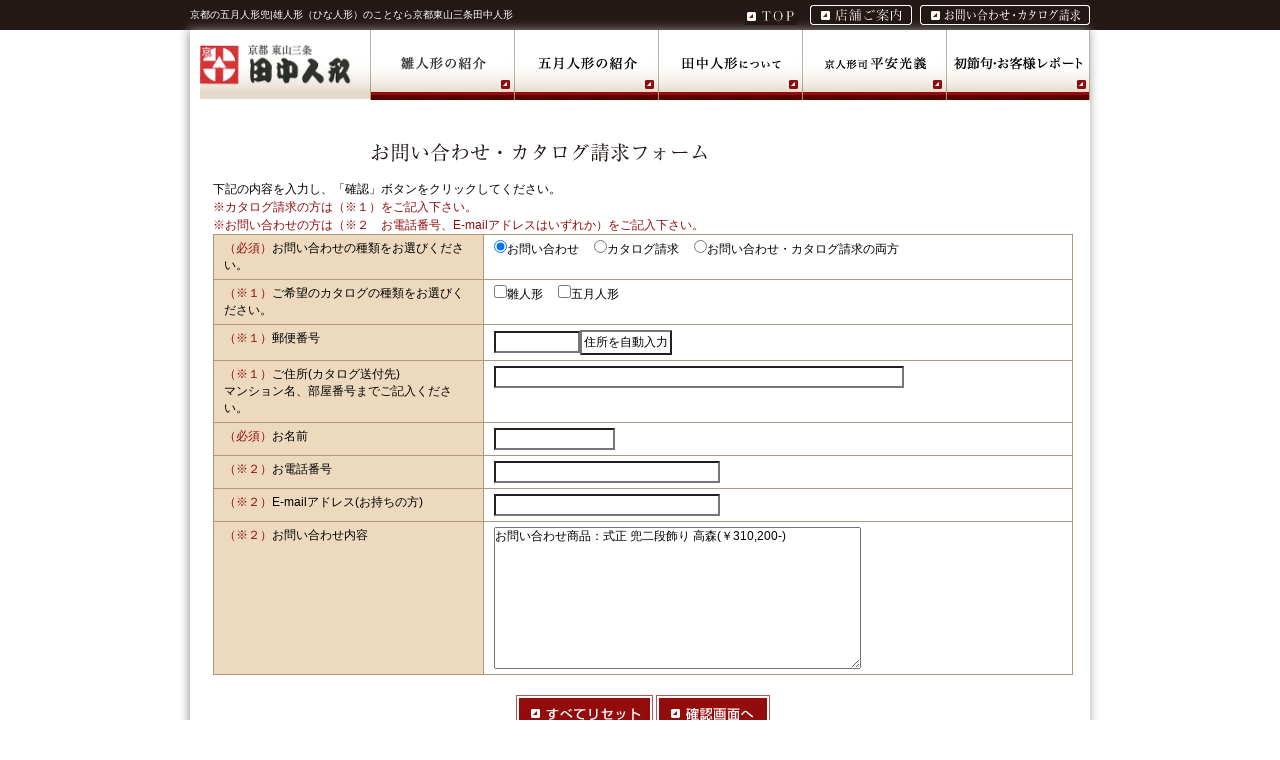

--- FILE ---
content_type: text/html; charset=Shift_JIS
request_url: http://tanaka-ningyo.co.jp/catalog.php?mode=tanaka_contact&page=entry&gn=%8E%AE%90%B3+%8A%95%93%F1%92i%8F%FC%82%E8+%8D%82%90X&gp=%81%8F310%2C200-
body_size: 11047
content:
<!-- Global site tag (gtag.js) - Google Analytics -->
<script async src="https://www.googletagmanager.com/gtag/js?id=UA-62871571-19"></script>
<script>
  window.dataLayer = window.dataLayer || [];
  function gtag(){dataLayer.push(arguments);}
  gtag('js', new Date());

  gtag('config', 'UA-62871571-19');
</script>
<!DOCTYPE html PUBLIC "-//W3C//DTD XHTML 1.0 Transitional//EN" "http://www.w3.org/TR/xhtml1/DTD/xhtml1-transitional.dtd">
<html xmlns="http://www.w3.org/1999/xhtml" xml:lang="ja" lang="ja" dir="ltr">

<head>

<script>(function(w,d,s,l,i){w[l]=w[l]||[];w[l].push({'gtm.start':
new Date().getTime(),event:'gtm.js'});var f=d.getElementsByTagName(s)[0],
j=d.createElement(s),dl=l!='dataLayer'?'&l='+l:'';j.async=true;j.src=
'https://www.googletagmanager.com/gtm.js?id='+i+dl;f.parentNode.insertBefore(j,f);
})(window,document,'script','dataLayer','GTM-WFT5N42');</script>

<meta http-equiv="Content-Type" content="text/html; charset=Shift_JIS" />
<meta http-equiv="content-script-type" content="text/javascript" />
<meta http-equiv="content-style-type" content="text/css" />
<meta name="description" content="雛人形・五月人形のカタログをお送りします。詳しくはお客様窓口までお問い合わせください。" />
<meta name="keywords" content="雛人形,五月人形,人形カタログ,人形パンフレット,お客様窓口,フリーダイヤル" />


<title>お問い合わせ・カタログ請求｜京都の五月人形・兜/雛人形（ひな人形）のことなら、東山三条田中人形</title>

<link href='./_css/bootstrap.min.css' rel='stylesheet' type='text/css' media='tv,screen,print' charset='UTF-8' />
<link href=" ./_css/default.css" rel="stylesheet" type="text/css" media="tv,screen,print" charset="UTF-8" />
<link href="./_css/common.css" rel="stylesheet" type="text/css" media="tv,screen,print" charset="UTF-8" />
<link href="./_css/private.css" rel="stylesheet" type="text/css" media="tv,screen,print" charset="UTF-8" />
<link href="./_css/form.css" rel="stylesheet" type="text/css" media="tv,screen,print" charset="UTF-8" />
<link rel="icon" href="./_img/favicon.ico">
<script type='text/javascript' src='./_js/jquery.3.4.1.min.js' charset='UTF-8'></script>
<script type='text/javascript' src='./_js/bootstrap.min.js' charset='UTF-8'></script>
<script type="text/javascript" src="./_js/prototype.js"></script>
<script type="text/javascript" src="./_js/ajaxzip2.js" charset="UTF-8"></script>
<script>AjaxZip2.JSONDATA = './_js/data';</script>
</head>
<body id="top">

<noscript><iframe src="https://www.googletagmanager.com/ns.html?id=GTM-WFT5N42"
height="0" width="0" style="display:none;visibility:hidden"></iframe></noscript>

<div id="header">
    <div id='header2'>
        <p>京都の五月人形兜|雄人形（ひな人形）のことなら京都東山三条田中人形</p>
        <div id='header3'>
          <a href='index.html?select=1'><img class="img-fluid btn-tp" src='_img/header_01_off.gif' alt='TOP' width='52' height='18' /></a>
          <a href='about/shop.html' class='mL10'><img class="img-fluid btn-tp-1" src='_img/header_02_off.gif' alt='店舗ご案内' width='102' height='20' /></a>
          <a href='catalog.php?mode=tanaka_contact&page=entry' class='mL5'><img class="img-fluid btn-tp-2" src='_img/header_03_off.gif' alt='お問い合わせ・カタログ請求' width='170' height='20' /></a>
          
        </div>
        
        <br class='clear' />
      </div>
	
</div>






<div id="menu">
	<div id="menu2">    
    	<h1><a href='index.html?select=1'
            ><img
            class="img-fluid logo"
            src='_img/header_04.gif'
              alt='京都 東山三条 田中人形'
              width='180px'
            /></a></h1
          >
          <ul class="main-nav" id="gnav" 
          ><li class="menu-link">
            <a href='../hinaningyo/index.html'><img class="img-fluid link-item" src='../_img/header_12_off.gif'alt='雛人形の紹介' width='100%'/></a>
           <img class="img-fluid small-back" src="../_img/menu-small/spmenu_back.jpg" alt="menu-small">
           <a class="link-item3" href='../hinaningyo/index.html'>
            <img class="img-fluid " src="../_img/menu-small/spmenu_01.jpg" alt="">
          </a>
         
            </li
          ><li class="menu-link"> 
            <a href='../gogatsuningyo/index.html'><img class="img-fluid link-item" src='../_img/header_13_off.gif'alt='五月人形の紹介'width='100%'/></a>
            <img class="img-fluid small-back" src="../_img/menu-small/spmenu_back.jpg" alt="menu-small">
           <a class="link-item3" href='../gogatsuningyo/index.html'>
            <img class="img-fluid " src="../_img/menu-small/spmenu_02.jpg" alt="">
          </a>
            </li
          ><li class="menu-link">
            <a href='../about/index.html'><img class="img-fluid link-item" src='../_img/header_14_off.gif'alt='田中人形について'width='100%'/></a>
            <img class="img-fluid small-back" src="../_img/menu-small/spmenu_back.jpg" alt="menu-small">
           <a class="link-item3" href='../about/index.html'>
            <img class="img-fluid " src="../_img/menu-small/spmenu_03.jpg" alt="">
          </a>
            </li
          ><li class="menu-link"
            >
            <a href='../heianmitsuyoshi/index.html'><img class="img-fluid link-item" src='../_img/header_15_off.gif'alt='京人形司 平安光義'width='100%'/></a>
            <img class="img-fluid small-back" src="../_img/menu-small/spmenu_back.jpg" alt="menu-small">
           <a class="link-item3" href='../heianmitsuyoshi/index.html'>
            <img class="img-fluid " src="../_img/menu-small/spmenu_05.jpg" alt="">
          </a>
            </li
          >
          <li class="menu-link"
            >
            <a href='../report/index.html'><img class="img-fluid link-item" src='../_img/header_16_off.gif'alt='初節句・お客様レポート'width='100%'/></a>
            <img class="img-fluid small-back" src="../_img/menu-small/spmenu_back.jpg" alt="menu-small">
           <a class="link-item3" href='../report/index.html'>
            <img class="img-fluid " src="../_img/menu-small/spmenu_08.jpg" alt="">
          </a>
            </li
          >
          <li class="menu-link"
          >
           <img class="img-fluid small-back" src="../_img/menu-small/spmenu_back.jpg" alt="menu-small">
         <a class="link-item3" href='../about/shop.html'>
          <img class="img-fluid " src="../_img/menu-small/spmenu_06.jpg" alt="">
        </a>
      </li>
      <li class="menu-link"
          >
           <img class="img-fluid small-back" src="../_img/menu-small/spmenu_back.jpg" alt="menu-small">
         <a class="link-item3" href='../catalog.php?mode=tanaka_contact&amp;page=entry&amp;gn=有職雛 親王平台飾り 光仁&amp;gp=￥147,600-'>
          <img class="img-fluid " src="../_img/menu-small/spmenu_07.jpg" alt="">
        </a>
      </li>
        </ul>
           <div class="bergernav">
             <div class="line1"></div>
             <div class="line2"></div>
             <div class="line3"></div>
           </div>
          
               
    </div>
	
</div>





<div id="wrapper">
	<div id="wrapper2">
    
		<div align="center" style="width:860px;"> 

<div class="pT40 left"><img src="_img/form_title.gif" alt="お問い合わせ・カタログ請求フォーム" width="337" height="24" class="mT40" /></div>
<p class="mT15 left">下記の内容を入力し、「確認」ボタンをクリックしてください。<br />
<span class="fRed">※カタログ請求の方は（※１）をご記入下さい。<br />※お問い合わせの方は（※２　お電話番号、E-mailアドレスはいずれか）をご記入下さい。</span></p>

<form method="POST" action="catalog.php" name="form1">
<input type="hidden" name="mode" value="tanaka_contact">
<input type="hidden" name="page" value="confirmation">
<input type="hidden" name="mojiencode" value="きょうとひがしやまさんじょうたなかにんぎょう">
<table width="860" border="0" cellspacing="0" cellpadding="0" class="formTable mL20 mT5 table_td_left">
<tr>
<td class="bgGray"><span class="fRed">（必須）</span>お問い合わせの種類をお選びください。</td>
<td>
<input type="radio" name="app_kind" value="お問い合わせ" checked="checked"/>お問い合わせ　
<input type="radio" name="app_kind" value="カタログ請求" />カタログ請求　
<input type="radio" name="app_kind" value="お問い合わせ・カタログ請求の両方" />お問い合わせ・カタログ請求の両方
</td>
</tr>
<tr>
<td  class="bgGray" ><span class="fRed">（※１）</span>ご希望のカタログの種類をお選びください。</td>
<td>
<input type="checkbox" name="app_item[0]" value="t"/>雛人形　
<input type="checkbox" name="app_item[1]" value="t" />五月人形　
</td>
</tr>
<tr>
<td class="bgGray"><span class="fRed">（※１）</span>郵便番号</td>
<td>
<input type="text" name="app_zip" size="10" maxlength="9" judge="1byte:englishnumber:name=郵便番号" /><input type="button" value="住所を自動入力" onClick="AjaxZip2.zip2addr(document.form1.app_zip,'app_address','app_address');">
<!input type="text" name="app_zip" maxlength="9" judge="need:1byte:englishnumber:name=郵便番号" />
</td>
</tr>
<tr>
<td class="bgGray"><span class="fRed">（※１）</span>ご住所(カタログ送付先)<br />
マンション名、部屋番号までご記入ください。</td>
<td><input type="text" name="app_address" style="width:410px;" judge="name=ご住所"/>
</td>
</tr>
<tr>
<td class="bgGray"><span class="fRed">（必須）</span>お名前</td>
<td><input type="text" name="app_name" size="15" judge="need:name=お名前"/>
</td>
</tr>
<tr>
<td class="bgGray"><span class="fRed">（※２）</span>お電話番号</td>
<td><input type="text" name="app_tel" maxlength="15" size="30" judge="1byte:englishnumber:name=お電話番号"/>
</td>
</tr>
<tr>
<td class="bgGray"><span class="fRed">（※２）</span>E-mailアドレス(お持ちの方)</td>
<td><input type="text" name="app_mail" size="30" judge="1byte:mail:name=E-mailアドレス" />
</td>
</tr>

<tr>
<td class="bgGray"><span class="fRed">（※２）</span>お問い合わせ内容</td>
<td><textarea name="app_impressions" cols="50" rows="10" >お問い合わせ商品：式正 兜二段飾り 高森(￥310,200-)</textarea>
</td>
</tr>
</table>

<div class="mT20 center">
<a href="javascript:void(0);" onClick="location.href='./catalog.php?mode=tanaka_contact&page=entry';return false;"><img style="vertical-align:top;" src="_img/form_bt02_off.gif" /></a>
<input type="image" src="_img/form_bt01_off.gif"/>
</div>

</form>


		</div>
        

 
        
        <div align="center" class="mT40">
        <img src="_img/contact05.gif" alt="お客様窓口（通話料無料）0120-17-5-182 ［田中人形株式会社］〒606-8345 京都市左京区東大路通仁王門下ル 東門前町528 代表電話番号(075)761-4151" width="860" height="92" />
        </div>

    <div align="right" class="mT60"><a href="#top"><img src="_img/pagetop_off.gif" alt="page top" width="60" height="25" /></a></div>
  </div>
  
</div>







<div class="container-fluid p-0">
    
    <div class="main-footer">
      <p>Copyright &copy; 2009 Kyoto higashiyama sanjyo Tanaka-ningyou Co., Ltd. All Rights Reserved.</p>
    </div>
  </div>
      
    



<script type="text/javascript" src="_js/outsidelog.google-analytics.com.js"></script>
<script type="text/javascript" src="./_js/default.js" charset="UTF-8"></script>
</body>
</html>

--- FILE ---
content_type: text/css
request_url: http://tanaka-ningyo.co.jp/_css/default.css
body_size: 2368
content:
@charset "utf-8";


/* ==========================================================================================================

	 1. Universal Selector + body
 
============================================================================================================*/


* {
	/*background-color	: transparent;*/
	margin				: 0;
	padding				: 0;
	font-size			: 100%;
	font-style			: normal;
}


html{/*overflow-y: scroll;*/}


body {
	font-size		: 12px;
	color			: #000000;
	background		: #ffffff;
	/*letter-spacing	: 0.1em;*/
	line-height		: 1.5;
}



hr {
	height	: 1px;
	border-width: 1px 0px 0px 0px;
	border-style: solid;
	border-color:#999999;
}


h1, h2, h3, h4, h5, h6{
font-size:100%;
font-weight:normal;
}


p, ul, dl{
margin: 0;
padding: 0;

}

/* ==========================================================================================================

	  2. List Module

============================================================================================================*/

ul {
	list-style	: none;
}

dt {
	display	: block;
	width	: auto;
}

ol {
	list-style-type: decimal;
}

/* ==========================================================================================================

	  3. Tables Module

============================================================================================================*/

table {
	border			: none;
	border-collapse	: collapse;

}

td, th { 
	vertical-align	: top;
}


caption {
	text-align		: left;
}




/* ==========================================================================================================

	  4. Image Module

============================================================================================================*/

img { 
	vertical-align	: bottom;
	border-width:0px;
}

a img {
	border	: none;
}



/* ==========================================================================================================

	  5. Text Module

============================================================================================================*/
br {
	letter-spacing: normal;
}


/*  link
-----------------------------------*/

a {color: #930c0c;}
a:link {color: #930c0c;}
a:visited {color: #930c0c;}
a:hover {color: #585858;}





--- FILE ---
content_type: text/css
request_url: http://tanaka-ningyo.co.jp/_css/common.css
body_size: 15713
content:
@charset "utf-8";



/* ==========================================================================================================

	  レイアウト構成 / 共通スタイル

==============================url(../_img/bk_top02.gif)==============================================================================*/


/*  ヘッダー
---------------------------------------------------------------------------------------------------------*/
div#header{width:100%;background-color:#231816; padding:5px 0;display: flex;}
div#header2{width: 900px; margin:0 auto; color:#FFFFFF; font-size:10px;}
div#header2 p{ float:left; margin-top:2px;}
div#header3{width:auto; float:right;}
div#menu{
/* background:url(../_img/bk_top01.gif) top repeat-x; */
background-color:#ffffff;}
div#menu2{max-width: 900px; background:none; margin:0 auto;}
div#menu2 h1{width:180px; padding-left:10px; float:left;}
ul#gnav{width:900px; margin:0 auto; /*display:inline;*/}
ul#gnav li{float:left;}

/*  メイン
---------------------------------------------------------------------------------------------------------*/
div#wrapper{width: 900px; box-shadow: -1px 0px 10px rgb(150, 149, 149); center repeat-y; margin:0 auto;}
div#wrapper2{width:95%; margin:0 auto;}
div#wrapper3{padding-top:55px;}
div#wrapperContents{width:100%;max-width: 900px; background:url(../_img/bk_tp04.jpg) center repeat-y; margin:0 auto;display: flex; flex-direction: row;}


/*  フッター
---------------------------------------------------------------------------------------------------------*/
div#footer{background-color:#231816;}
div#footer2{width:900px; margin:0 auto;}




/*  共通　margin
------------------------------------------------------------------------*/

.mB5{margin-bottom:5px;}
.mB10{margin-bottom:10px;}
.mB15{margin-bottom:15px;}
.mB20{margin-bottom:20px;}
.mB25{margin-bottom:25px;}
.mB30{margin-bottom:30px;}
.mB40{margin-bottom:40px;}

.mT3{margin-top:3px;}
.mT5{margin-top:5px;}
.mT10{margin-top:10px;}
.mT15{margin-top:15px;}
.mT18{margin-top:18px;}
.mT20{margin-top:20px;}
.mT25{margin-top:25px;}
.mT30{margin-top:30px;}
.mT38{margin-top:38px;}
.mT40{margin-top:40px;}
.mT50{margin-top:50px;}
.mT55{margin-top:55px;}
.mT60{margin-top:60px;}
.mT80{margin-top:80px;}
.mT100{margin-top:100px;}



.mL5{margin-left:5px;}
.mL10{margin-left:10px;}
.mL15{margin-left:15px;}
.mL20{margin-left:20px;}
.mL23{margin-left:23px;}
.mL30{margin-left:30px;}
.mL40{margin-left:40px;}
.mL50{margin-left:50px;}
.mL55{margin-left:55px;}


.mR5{margin-right:5px;}
.mR10{margin-right:10px;}
.mR15{margin-right:15px;}
.mR20{margin-right:20px;}
.mR30{margin-right:30px;}
.mR40{margin-right:40px;}
.mR50{margin-right:50px;}
.mR190{margin-right:190px;}




.pT2{padding-top:2px;}
.pT5{padding-top:5px;}
.pT7{padding-top:7px;}
.pT10{padding-top:10px;}
.pT15{padding-top:15px;}
.pT20{padding-top:20px;}
.pT30{padding-top:30px;}
.pT40{padding-top:40px;}
.pT50{padding-top:50px;}
.pT55{padding-top:55px;}
.pT60{padding-top:60px;}
.pT70{padding-top:70px;}


.pB2{padding-bottom:2px;}
.pB5{padding-bottom:5px;}
.pB15{padding-bottom:15px;}
.pB10{padding-bottom:10px;}
.pB20{padding-bottom:20px;}
.pB30{padding-bottom:30px;}
.pB40{padding-bottom:40px;}


.pL5{padding-left:5px;}
.pL10{padding-left:10px;}
.pL15{padding-left:15px;}
.pL20{padding-left:20px;}
.pL25{padding-left:25px;}
.pL30{padding-left:30px;}
.pL40{padding-left:40px;}
.pL47{padding-left:47px;}
.pL48{padding-left:48px;}
.pL50{padding-left:50px;}


.pR5{padding-right:5px;}
.pR10{padding-right:10px;}
.pR15{padding-right:15px;}
.pR20{padding-right:20px;}
.pR25{padding-right:25px;}
.pR30{padding-right:30px;}
.pR40{padding-right:40px;}
.pR60{padding-right:60px;}






/*  共通　font
------------------------------------------------------------------------*/

.f10{font-size:10px;}
.f12{font-size:12px;}
.f14{font-size:/*14px*/1.1em;}
.f16{font-size:/*16px*/1.2em;}
.f18{font-size:/*18px*/1.5em;line-height:120%;}
.f20{font-size:20px;}
.f22{font-size:22px;}
.f24{font-size:/*24px;*/1.9em}


.fBold{font-weight:bold;}
.fNormal{font-weight:normal;}
.fBlue{color:#2f92a8;}
.fBlue2{color:#00FFFF;}
.fBlue3{color:#0000FF;}
.fBlue4{color:#3657c2;}
.fGreen{color:#7ba219;}
.fGreen2{color:#00CC99;}
.fGreen3{color:#009900;}
.fOrange{color:#e48038;}
.fRed{color:#db0914;}
.fRed2{color:#ff0000;}
.fRed3{color:#FF6666;}
.fRed4{color:#FF3333;}
.fRed5{color:#FF3366;}
.fRed6{color:#FF3300;}
.fRed7{color:#930c0c;}
.fBrown{color:#a67c52;}
.fPink{color:#c7357f;}
.fWhite{color:#ffffff;}
.error{color:#ff0000;}


/*  共通　背景
------------------------------------------------------------------------*/
.bkWhite{background-color:#FFFFFF;}
.bkWhite2{background-color:#917785;}

/*  共通　線
------------------------------------------------------------------------*/
.lineWhite{border-color:#FFFFFF;}


/*  共通　link
------------------------------------------------------------------------*/
/*
.linkBlue a {color: #2f92a8;}
.linkBlue a:link {color: #2f92a8;}
.linkBlue a:visited {color: #2f92a8;}
.linkBlue a:hover {color: #585858}


.linkGreen a {color: #7ba319;}
.linkGreen a:link {color: #7ba319;}
.linkGreen a:visited {color: #7ba319;}
.linkGreen a:hover {color: #585858;}


.linkOrange a {color: #e58138;}
.linkOrange a:link {color: #e58138;}
.linkOrange a:visited {color: #e58138;}
.linkOrange a:hover {color: #585858;}



.linkGray a {color: #585858;}
.linkGray a:link {color: #585858;}
.linkGray a:visited {color: #585858;}
.linkGray a:hover {color: #a67c52;}
*/

/*  フロート・クリア・調整
------------------------------------------------------------------------*/

.fL{float:left;}
.clear{clear:both;}
.center{text-align:center;}
.center_m{margin-left:auto; margin-right:auto;}
.left{text-align:left;}
.right{text-align:right;}
.middle{vertical-align:middle;}
.bottom{vertical-align:bottom;}
.z100{z-index:100;}
.w702{width:702px;}
.w480{width:480px;}

/* new clearfix */
.clearfix:after {
	visibility: hidden;
	display: block;
	font-size: 0;
	content: " ";
	clear: both;
	height: 0;
	}
* html .clearfix             { zoom: 1; } /* IE6 */
*:first-child+html .clearfix { zoom: 1; } /* IE7 */

.zoom{
	font-weight: lighter;
	margin-bottom: 5px;
	font-size: 10px !important;
}
.productList h5{
	font-weight: bold;
	padding: 15px 0 10px 0;
	font-size: normal;
}
.productList span{
	font-weight: bold;
	/*padding: 10px 0 10px 10px;*/
	font-size: medium;
}
.content-1{
	display: block;
}
.content-2{
	display: none;
}
.bergernav div{
	width: 25px;
	height: 3px;
	background-color: black;
	margin: 5px;
	
}
.bergernav{
	float: right;
	margin-right: 5%;
	margin-top: 20px;
	
	display: none;
	
}
.top-text{
	display: none;
}
.up-text{
	display: block;
}
.logo{
	width: 180px;
	height: 70px;
}
.topic-img{
	width: 100%;
	max-width: 250px;
	height: auto;
}

.banner-box{
	width: 100%;
	margin: 0 auto;
}
.banner-box img{
	width: 100%;
}

.black-box{
	width: 100%;
	height: 20px;
	/*background-color:#231816;*/
	margin: 0;
	margin-top: -40px;
	padding: 0;
}

.info-box{
	border: 1px solid black;
	padding: 0px;
	margin:  0px 0px 10px 0px;
	width: 100%;
	height: auto;
}
.tb-img{
	width: 100%;
	height: 100%;
	max-height: auto;
}
.tb-img-2{
	width:100%; height:100%;
	
	max-height: auto;
}
.tb-thumb{
	max-width: 90px;
	max-height: 90px;
margin-bottom: 5px;
}
.index_menu{
	height: 500px;
	margin-bottom: -125px;
}
.index_menu3{
width: 100%;
}
.index_menu4{
	width: 100%;
}
.index_menu4 td{
	padding: 5px 5px;
	font-size: 10px;
}
.top-text{
	margin: 10px 0px 20px 0px;
	text-align: center;
	font-size: 12px;
}
.main-footer{
	background-color: #000000;
	color: #ffffff;
	border: none;
	width: 100%;
	font-size: small;
	text-align: center;
}
#animation_container{
	width: 100%;
}
#canvas{
	width: 100%;
    height: 304px;
    object-fit: contain;
}
#dom_overlay_container{
	width: 100%;
}
.top-banner-box{
	max-height: 300px;
	max-width: 900px;
	object-fit: cover;
	margin: 0 auto;
}
.top-res-banner{
	max-height: 300px;
	width: 900px;
	object-fit: cover;
	/* margin: 20px auto; */
}
.link-item2{
	display: none;
}

.name2{
	display: none;
}
.img-up{
	transform: translateY(-4rem);
}
.steps{
	display: flex;
	flex-direction: column;
	width: 100%;
}

.top-qr-link {
    text-align: center;
}
.top-qr-link a {
	font-size: 14px;
    display: flex;
    flex-direction: column;
    align-items: center;
}
.top-qr-link img {
    max-width: 110px;
    margin-bottom: 10px;
}

.my-row{
	display: flex;
	flex-direction: column;
	margin: 0;
	padding: 0;
}

.pageTp{
	display: none;
}

.inner-link{
	font-size: 17px !important;
}

.sp_only {
	display: none;
}
/*==========About page================*/
.img-box{
	display: flex;
	justify-content: center;
	align-items: center;
	width: 100%;
	margin: 1rem 0px;
}
.img-box2{
	display: flex;
	justify-content: center;
	align-items: center;
	width: 100%;
	margin: 0px 0px 1rem 0px;
}
.about-box{
	margin: 20px 0px;
}
.only-small{
	display: none;
}
.small-back{
	display: none;
}
.link-item3{
	display: none;
}
.arrow{
	display: none;
}
@media screen and (max-width:900px){
	/*.link-item{
		width:80px ;
	}
	div#menu2 h1{
		width: 110px;
		padding-left: 5px;
		float: left;
	}
	.logo{
		width: 110px;
	}
	div.index_menu{
		height: 300px;
		margin-bottom: 0px;
	}*/
	/*div#header2 p {
		font-size: 8px;
	}*/
	body,html{
		width: 900px;
	}
}
@media screen and (max-width:880px){
	/*div.index_menu{
		height: 270px;
		margin-bottom: 0px;
	}*/
	/*.btn-tp{
		width: 30px;
	}
	.btn-tp-1{
		width: 40px;
	}
	.btn-tp-2{
		width: 100px;
	}*/
}
/*@media screen and (max-width:850px){
	.link-item{
		width:75px ;
	}
	div#menu2 h1{
		width: 100px;
		padding-left: 0px;
		float: left;
	}
	.logo{
		width: 100px;
	}
}*/
@media screen and (max-width:800px){
	
	/*div#menu2{
		width: 100%;
	}*/
	/*div#wrapper {
		width: 100%;
		margin-top: 100px;
	}*/
	/*div#header2{
		width: 80%;
	}*/
	
	
	/*.link-item{
		width:120px ;
	}
	div#menu2 h1{
		width: 150px;
		padding-left: 2px;
		float: left;
	}
	.logo{
		width: 150px;
	}*/
}


/*@media screen and (max-width:750px){
	div.index_menu{
		height: 245px;
		margin-bottom: 0px;
	}
	.link-item{
		width:100px ;
	}
	div#menu2 h1{
		width: 140px;
		padding-left: 5px;
		float: left;
	}
	.logo{
		width: 140px;
	}
}*/
/*=========Maximum 576 px ===========*/
@media screen and (max-width:576px){
	body,html{
		width: 100%;
		overflow-x: hidden;
	}
	div#menu2{width:100%; background:none; margin:0 auto;}
	div#wrapper{width:100%; margin:0;box-shadow: none;}
	div#wrapper2{width:100%; margin:0;padding:0 10px;}
	
	div#wrapperContents{width:100%;display: flex;flex-direction:column;}
	.about-box{
		flex-direction: column;
	}
	.fR{
		float: none;
	}
	#sNav{
		float: none;
		order: 2;
	}
	#pNav{
		float: none;
	}
	div#header{display: none;pointer-events: none;}
	.top-text{
		display: block;
	}
	
	/*.link-item2:hover,
	.link-item2:focus{
		opacity: 2;
	}*/
	/*div.index_menu{
		height: 280px;
		margin-bottom: -125px;
	}*/
	.inner-link{
		font-size: 12px !important;
	}
	ul#gnav{
		position: absolute;
		display: flex;
		flex-direction: column;
		width: 100%;
		max-width: 480px;
		height: auto;
		top: 70px;
		z-index: 10;
	}
	.main-nav{
		transform: translateX(-300%);
		transition: transform 0.5s ease;
	}
	div#menu2 h1{
		width: 180px;
		padding-left: 10px;
		float: left;
	}
	.logo{
		width: 180px;
		height:70px;
	}
	.link-item{
		display: none;
	}
	.menu-link{
		
		background-color: #8F0C0C;
		/*border-bottom: 5px solid #5e0808 ;*/
		width:100%;
		line-height: 60px;
		display: flex;
		justify-content: center;
		align-items: center;
	}
	.link-item2{
		display: block;
		color: white;
		width:100%;
		/*line-height: 60px;*/
		font-size: medium;
	}
	.link-item3{
		display: block;
		position: absolute;
		width: 80%;
		margin: 0 auto;
		display: flex;
		align-items: center;
		justify-content: center;
	}
	.link-item3 img{
		max-width: 70%;
		max-height: 25px;
	}
	.arrow{
		display: block;
		
		right: 0;
		
	}
	
	.bergernav{
		display: block;
		margin-right: 20px;
		margin-top: 15px;
		cursor: pointer;
	}
	.top-banner-box{
		width: 100%;
	}
.top-res-banner{
	width: 100%;
}

.content-1{
	display: none;
}
.content-2{
	display: block;
}
.black-box{
	width: 100%;
	height: 20px;
	background-color: #231816;
	margin-top: -25px;
	padding: 0;
	display: none;
}
.banner-link{
	margin-top: 5px;
}	
#contents{
	order: 1;
	width: 100%;
}

.tb-img{
	width: 100%;
	height: auto;
	object-fit: cover;
}
.tb-img-2{
	width:100%; height:auto;
	object-fit: cover;
}
div.index_menu{
	height: 280px;
	margin-bottom: 20px;
}
.index_menu3{
width: 100%;
}
.index_menu4{
	width: 100%;
	}
	.index_menu4 p{
		font-size: 14px;
		padding-left: 10px;
	}
.info-box{
	margin: 10px 0px;;
}
.top-text{
	margin: 10px 0px 20px 0px;
	text-align: center;
	font-size: 10px;
}
ul#gnav{
	width: 100%;
	max-width: 650px;
}
.main-footer{
	font-size: 10px;
}
#canvas{
	display: none;
}
#animation_container, #dom_overlay_container{
	display: none;
}
.top-res-banner{
	display: block;
}
/*----------------HEIANMITSUYOSHI/INDEX.HTML RESPONSIVE--------------------*/
.name{
	display: none;
}
object{
	width: 70%;
	height: 280px;
}
.img-up{
	transform: translateY(0);
}
.my-row{
	display: flex;
	flex-direction: row;
	margin: 0;
	padding: 0;
	justify-content: space-evenly;
}
.under{
	display: flex;
	flex-direction: column;
	padding: 5px;
}
.under-2{
	padding: 5px;
}
.kihon-img{
	max-width: 100%;
	height: auto;
	object-fit: cover;
}
.steps{
	display: flex;
	flex-direction: row;
}
.hina-stage{
	width: 200px;
}
.pageTp{
	display: block;
	text-align: right;
	margin-right: 10px;
}
.pageTopFooter{
	display: none;
}
.pageLink{
	display:none;
}
.only-small{
	display: block;
	width: 100%;
	height: auto;
	
}
.only-small .row{
	margin-top: 15px;
}
.small-back{
	display: block;
	height: 70px;
}

.pc_only {
	display: none;
}
.sp_only {
	display: block;
}

} 

/*=========Maximum 480 px ===========*/
@media screen and (max-width:480px){
	div.index_menu{
		height: 250px;
		margin-bottom: 5%;
	}
	
}

/*=========Maximum 450 px ===========*/
@media screen and (max-width:450px){
	div.index_menu{
		height: 220px;
		margin-bottom: 5%;
	}
	
}
/*=========Maximum 380 px ===========*/
@media screen and (max-width:380px){
	div.index_menu{
		height: 210px;
		margin-bottom: 0%;
		padding: 15px 0;
	}
}
.nav-active{
	transform: translateX(0%);
	transition: transform 0.5s ease;
}
/*=========Maximum 235 px ===========*/
@media screen and (max-width:235px){
	.logo{
		width: 150px;
		
	}
	div.index_menu{
		height: 150px;
		margin-bottom: 0%;
	}
	div#menu2 h1 {
		width: 150px;
		padding-left: 5px;
		float: left;
		
	}
	.bergernav {
		display: block;
		margin-right: 10px;
		margin-top: 15px;
		cursor: pointer;
	}
	.bergernav div {
		width: 15px;
		height: 2px;
		background-color: black;
		margin: 2px;
	}
	.link-item2{
		display: block;
		color: white;
		width:100%;
		line-height: 80px;
		font-size: small;
	}
}

--- FILE ---
content_type: text/css
request_url: http://tanaka-ningyo.co.jp/_css/private.css
body_size: 14257
content:
@charset "utf-8";



/*  トップページ
------------------------------------------------------------------------*/
div.index_menu{/*height:393px;*/}
div#flash{width:900px; height:304px; margin:0 auto; padding-bottom:18px; clear:both;}
div.index_banner{ padding: 0 0 30px;}
p.bannerArea{ margin: 0 0 30px;}
.index_menu2{border-right:1px solid #600212; border-bottom:1px solid #600212; border-left:1px solid #600212;}
.index_menu3 div{width:137px;}
.index_menu3 div{width:71px;}
.index_menu4{width:100%; margin:10px 0 0 8px; display: flex; flex-direction: row;}
/*.index_menu4 div{ padding-right:5px; padding-bottom:10px;}*/
.index_menu4 p{ padding:0px 10px 10px 10px ; font-size:10px; letter-spacing:0;}

.video-box{
	background-color: #231816;
	max-height: 300px;
}


/*  中ページ共通
------------------------------------------------------------------------*/
div.contents_menu{
/*height:221px;*/
}

h2#flash{
width:900px;
height:150px;
margin:0 auto;
clear:both;
/*padding-bottom:18px;*/
}

div#sNav{
width:195px;
background-image: url('../_img/bk_top04-red1.jpg');
background-repeat: repeat;
box-shadow: -3px 0px 5px rgb(165, 165, 165);

}

div#contents{
width:100%;
background-image: url('../_img/bk_top04-white1.jpg');
background-repeat: repeat;
padding:0 10px;
box-shadow: 0px 3px 10px rgb(165, 165, 165);
}

div#contents h3{
padding:10px 0 20px 0;
}

div#contents h4{
padding:0 0 20px 0;
}

div#contents h5{
padding:0 0 10px 0;/*top0でお願い*/
}

h6{
margin:0 0 0 10px;
}

.txtBox{
padding:0 0 20px 10px;
}

ul.txtBox li{
padding:0 0 0 14px;
background:url(../_img/list_marker.gif) no-repeat left 5px;
}

p.pageTop{
padding:0 0 30px 0;
clear:both;
text-align:right;
}

p.catarogBanner{
}

p.pageTopFooter{
margin-top:30px;
text-align:right;
}




/*  パンくず
------------------------------------------------------------------------*/
p#pNav{
margin:30px 0 0 0;
font-size:10px;
}

/*  飾り方バナー
------------------------------------------------------------------------*/
p#manual{
margin:10px 0 0 0;
}


/*  サイドナビゲーション
------------------------------------------------------------------------*/
div#sNav{
}

div#sNav dl{
}

div#sNav dl dt{
}

div#sNav dl dt a{
display:block;
padding:12px 10px 12px 25px;
color:#ffffff;
border-bottom:1px solid #954544;
background:url(../_img/icon_snav.gif) no-repeat 10px center;
text-decoration:none;
}

div#sNav dl dt a.on,
div#sNav dl dt a:hover{
background:url(../_img/icon_snav.gif) #6d3a59 no-repeat 10px center;
text-decoration:underline;
}

div#sNav dl dt.lastLine a{
border-top:1px solid #954544;
}

div#sNav dl dd a{
display:block;
margin:0 0 0 20px;
padding:5px 0 5px 5px;
color:#ffffff;
border-bottom:1px solid #954544;
text-decoration:none;
}

div#sNav dl dd a.on,
div#sNav dl dd a:hover{
background:#6d3a59;
text-decoration:underline;
}

div#sNav dl dd.lastLine a{
border:none;
}

div#sNav ul{
margin:10px 0 0 10px;
}
div#sNav ul li{
margin:5px 0 0 0;
}




/*  雛人形の紹介 トップ hinaningyo/index.html
------------------------------------------------------------------------*/
ul.pageLink{
margin:0 0 0 10px;
}

ul.pageLink li{
width:327px;
float:left;
margin:0 0 10px 0;
}

ul.pageLink li a{
text-decoration:none;
}

ul.pageLink li a:hover {
text-decoration: underline;
}


ul.pageLink li a img{
float: left;
margin: 0 5px 0 0;
border:1px solid #5c0b08;
}

/*ul.pageLink li a:hover{
background:#5c0b08;
}*/

ul.pageLink li span{
padding:0 0 0 10px;
background:url(../_img/icon_pagelink.gif) no-repeat center left;
color:#5c0b08;
font-size:18px;
}





div.productList{
width:100%;
/*float:left;*/
padding:0 0 30px 8px;
}

div.productList a.productImage{
display:block;
position:relative;
width:100%;
max-width: 320px;
padding:2px;
background:#000000;
text-decoration:none;
}

div.productList a.productImage:hover{
background:#5c0b08;
}

div.productList a.productImage span{
position:absolute;
bottom:10px;
right:10px;
width:15px;
height:15px;
}

div.productList h5{
padding:5px 0;
font-weight:bold;
}

div.productList table{
margin:0 0 10px 0;
border-collapse:separate;
border-spacing:2px;
}

div.productList table th{
padding:1px 2px;
background:#c5b2a1;
border-radius:3px;        /* CSS3草案 */  
-webkit-border-radius:3px;    /* Safari,Google Chrome用 */  
-moz-border-radius:3px; 
color:#ffffff;
font-weight:bold;
}

div.productList table td{
padding:1px 2px 1px 4px;
}





/*  飾り方・仕舞い方と各部名称　hinaningyo/kazarikata.html
------------------------------------------------------------------------*/
p.kazarikataImgBox{
height:200px;
margin:0 0 30px 0;
background:url(../_img/_kazarikata/image01.jpg) no-repeat top right;
}





/*  基本的な七段飾り　hinaningyo/kihon7.html
------------------------------------------------------------------------*/
p.kihon7Name{
width:604px;
margin:0 auto;
font-size:10px;
}





/*  QandA　hinaningyo/qa.html
------------------------------------------------------------------------*/
div#contents h4.qaTitle{
width:100%;
height:auto;
padding:10px 0 20px 10px;
background:url(../_img/title_bg.jpg) no-repeat top right;
font-size:14px;
font-weight:bold;
}





/*  田中人形について　about/index.html
------------------------------------------------------------------------*/
table.outLineTable{
width:100%;
border-top:1px solid #dadada;
border-right:1px solid #dadada;
}

table.outLineTable th,table.outLineTable td{
padding:5px;
border-bottom:1px solid #dadada;
border-left:1px solid #dadada;
}

table.outLineTable th{
background:#c5b2a1;
text-align:left;
color:#ffffff;
white-space:nowrap;
}





/*  5月人形の飾り方　gogatsuningyo/kazarikata.html
------------------------------------------------------------------------*/
ul.stepList{
margin:0 0 0 10px;
display: flex;
flex-direction: row;
flex-wrap: wrap;
width: 100%;
}

ul.stepList li{
width:150px;
/*float:left;*/
margin: 0 18px 0 0;
}

/*ul.stepList .stepListLast {
margin: 0;
}*/





/*  東山三条は京の人形處（店舗ご案内）kyoningyodokoro.html
------------------------------------------------------------------------*/
div.dokoroRed{margin-top:2px; text-align:left; background-color:#990033; color:#FFFFFF; font-weight:bold; font-size:1.1em; padding:0px 10px; border: 1px solid #CFCFCF;}
div.dokoroWhite{margin-top:2px; text-align:left; padding:0px 10px; border: 1px solid #CFCFCF;}
div.dokoroBlack{margin-top:2px; text-align:left; background-color:#333333; color:#FFFFFF; padding:0px 10px; border: 1px solid #CFCFCF;}





/*  初節句・お客様レポート
------------------------------------------------------------------------*/
table.report01 td{padding:10px;}





table.table_td_left td{text-align:left;}


.msg01{font-size:10px; text-align:right; padding-bottom:10px;}
.fRimg01{float:right; padding:0 0 10px 20px; font-size:10px; line-height:1.2;}
.fRimg02{float:right; padding:0 0 20px 0; font-size:10px; line-height:1.2;}
.fRimg03{float:right; padding:0 0 10px 20px; font-size:10px; line-height:1.2; position:relative;}
.fRimg01 img{margin-bottom:5px;}
.fRimg03 img.name{
	position: absolute;
	bottom: 20px;
	left: -140px;
}

/*  雛人形の紹介
------------------------------------------------------------------------*/
div.hinaVariation p.text{
padding:0 10px 40px;
}

div.hinaVariation p.text a{
display:block;
width:220px;
margin:15px auto;
color:#333333;
text-decoration:none;
}
div.hinaVariation p.text a:hover{
color:#990000;
}

div.hinaVariation p.text a img{
display:block;
}

div.hinaVariation p.text a span{
background:url(../_img/icon_expand.gif) left center no-repeat;
display:block;
height:20px;
line-height:20px;
font-size:10px;
padding-left:17px;
}

div#hinaVariation01 p.text,
div#hinaVariation02 p.text{
width:375px;
}

div#hinaVariation03 p.text{
width:365px;
}

div#hinaVariation04 p.text,
div#hinaVariation05 p.text,
div#hinaVariation06 p.text,
div#hinaVariation07 p.text{
width:335px;
}

div#hinaVariation01,
div#hinaVariation02,
div#hinaVariation03,
div#hinaVariation04,
div#hinaVariation05,
div#hinaVariation06,
div#hinaVariation07,
div#hinaVariation08,
div#hinaVariation09{
position:relative;
padding-bottom:40px;
}

div#hinaVariation01{height:auto;}
div#hinaVariation02{height:auto;}
div#hinaVariation03{height:auto;}
div#hinaVariation04{height:auto;}
div#hinaVariation05{height:auto;}
div#hinaVariation06{height:auto;}

div#hinaVariation01 img.photo{position:absolute; top:0; right:0;}
div#hinaVariation02 img.photo{position:absolute; top:0; right:-10px;}
div#hinaVariation03 img.photo{position:absolute; top:0; right:0;}
div#hinaVariation04 img.photo{position:absolute; top:0; right:-10px;}
div#hinaVariation05 img.photo{position:absolute; top:0; right:-10px;}
div#hinaVariation06 img.photo{position:absolute; top:0; right:-10px;}
div#hinaVariation07 img.photo{position:absolute; top:100px; right:0;}


/*  五月人形の紹介
------------------------------------------------------------------------*/
div#gogatsuVariation01 p.text,
div#gogatsuVariation04 p.text,
div#gogatsuVariation05 p.text,
div#gogatsuVariation02 p.text,
div#gogatsuVariation03 p.text,
div#gogatsuVariation06 p.text{
width:320px;
overflow: hidden;
}

div#gogatsuVariation01,
div#gogatsuVariation02,
div#gogatsuVariation03,
div#gogatsuVariation04,
div#gogatsuVariation05,
div#gogatsuVariation06{
position: relative;
overflow: hidden;
}

div#gogatsuVariation01,
div#gogatsuVariation02,
div#gogatsuVariation03,
div#gogatsuVariation04,
div#gogatsuVariation05,
div#gogatsuVariation06{
height: 300px;
}

div#gogatsuVariation01 img.photo{position:absolute; top:65px; right:0;}
div#gogatsuVariation02 img.photo{position:absolute; top:65px; right:-10px;}
div#gogatsuVariation03 img.photo{position:absolute; top:45px; right:0;}
div#gogatsuVariation04 img.photo{position:absolute; top:65px; right:10px;}
div#gogatsuVariation05 img.photo{position:absolute; top:65px; right:10px;}
div#gogatsuVariation06 img.photo{position:absolute; top:120px; right:0;}

.rightImg {
position: absolute;
right: 0px;
top: 40px;
}

.rightImg06 {
position: absolute;
right: 0px;
top: 60px;
}

.rightImg span,
.rightImg06 span {
background:url(../_img/icon_expand.gif) left center no-repeat;
display:block;
height:20px;
line-height:20px;
font-size:10px;
padding-left:17px;
}

.rightImg a,
.rightImg06 a {
display:block;
width:220px;
margin:15px auto;
color:#333333;
text-decoration:none;
}

.rightImg a:hover,
.rightImg06 a:hover{
color:#990000;
}

div.expandIcon span{
background:url(../_img/icon_expand.gif) left center no-repeat;
display:block;
height:20px;
line-height:20px;
font-size:10px;
padding-left:17px;
}

div.expandIcon a{
display:block;
width:200px;
color:#333333;
text-decoration:none;
}

div.expandIcon a:hover{
color:#990000;
}








/*  光義工房で製作された人形たち
------------------------------------------------------------------------*/
div#kobo01 p.text,
div#kobo02 p.text,
div#kobo03 p.text{
width:270px;
height:180px;
}

div#kobo01,
div#kobo02,
div#kobo03{
position:relative;
padding-bottom:40px;
}

div#kobo01 img.photo{position:absolute; top:20px; right:0;}
div#kobo02 img.photo{position:absolute; top:10px; right:0;}
div#kobo03 img.photo{position:absolute; top:20px; right:0;}



.waza {
width: 300px;
float: left;
}

.wazaImg {
margin: 0 0 30px 0;
float: right;
}

.heianTopTxt {
padding: 0 0 0 10px;
}



#top .productList h5 span{
	font-size:120%;

}
/*  Responsive
------------------------------------------------------------------------*/
.content-img-box{
	width: 100%;
}
.ningyo{
	margin-bottom: 10px;
	width:100%;
	display:block;
	
}
.ningyo-2{
	margin-bottom: 10px;
	width:100%;
	display:none;
}
#animation_container{
	width: 100%;
}
#canvas{
	width: 100%;
    height: 304px;
    object-fit: contain;
}
#dom_overlay_container{
	width: 100%;
}
p.catarogBanner {
	margin-bottom: 20px;
}
.img-up{
	transform: translateY(-4rem);
}
/*=========Maximum 1350 px ===========*/
/*@media screen and (max-width:1350px){
	.index_menu4{
		flex-direction: column;
	}
	.index_menu4 p{
		width: 100%;
		padding-left: 0px;
	}
	
}*/
/*=========Maximum 990 px ===========*/
/*@media screen and (max-width:990px){
	.index_menu4{
		flex-direction: row;
	}
	.index_menu4 p{
		font-size: 10px;
		padding-left: 10px;
	}
}*/
/*=========Maximum 650 px ===========*/
@media screen and (max-width:650px){
.animation_container{
	width:100%;
	height:304px;
	margin-left: 10px;
}
.menu2{
	width: 100%;
}
}

@media screen and (max-width:576px){
	
	.index_menu4 p{
		font-size: 14px;
		padding-left: 7px;
	}
	.ningyo{
		margin-bottom: 10px;
		width:100%;
		display:none;
	}
	.ningyo-2{
		margin-bottom: 10px;
		width:100%;
		display:block;
	}
	div#contents{
		width:100%;
		margin-top: -20px;
		padding:0 10px;
		}
		.index_menu4 p{
			font-size: 10px;
			padding-left: 10px;
		}
		
		div#sNav{
			width:100%;
			margin-top: 0px;
			background-image: url(../_img/snav-back.jpg)
			
			}
			div#kobo01 p.text, div#kobo02 p.text, div#kobo03 p.text{
				width: 100%;
				height: auto;
			}
			.img-up{
				transform: translateY(0);
			}
			p.kihon7Name {
				width: 100%;
			}
			ul.stepList{
				margin:0 0 0 10px;
				display: flex;
				justify-content: center;
				
				width: 100%;
				}

				ul.stepList li{
					margin-bottom: 20px;
					margin-top: 10px;
				}
				ul.pageLink li span {
					font-size: 12px;
				}	
				ul.pageLink li {
					width: 100%;
				}
				.only-small span {
					padding: 0 0 0 10px;
					background: url(../_img/icon_pagelink.gif) no-repeat center left;
					color: #5c0b08;
					font-size: 10px;
				}
	}
	


--- FILE ---
content_type: text/css
request_url: http://tanaka-ningyo.co.jp/_css/form.css
body_size: 1202
content:
@charset "utf-8";



/* ==========================================================================================================

	  フォーム関連

============================================================================================================*/



table.formTable{
border-top:solid 1px #af977b;
border-right:solid 1px #af977b;
margin:0 auto;}


table.formTable input{
background:#FFFFFF;
padding:2px;}

table.formTable option{
background:#FFFFFF;
padding:2px;}



table.formTable td{
border-bottom:solid 1px #af977b;
border-left:solid 1px #af977b;
padding:5px 10px;
vertical-align:top;}


table.formTable td table {border:none;}
table.formTable td table td{border:none;}


.bgGray{background:#edd9be;
vertical-align:middle;
width:270px;}

.fRed{color:#910b0c;}




/*  フォーム
---------------------------------------------------------------------------------------------------------*/
div.Thanks{
border: solid 1px #540220;
background:#f1ece2;
width:550px;
margin-left:65px;
margin-top:60px;
padding:50px 20px;
}

div.Thanks_txt01{
text-align:center;
margin-bottom:5px;
}





















--- FILE ---
content_type: application/javascript
request_url: http://tanaka-ningyo.co.jp/_js/outsidelog.google-analytics.com.js
body_size: 322
content:
if(document.location.href.indexOf('tanaka-ningyo.co.jp', 0) >= 0)
{
	document.write('<script type="text/javascript">');
	document.write('try{');
	document.write('var pageTracker = _gat._getTracker("UA-3951527-8");');
	document.write('pageTracker._trackPageview();');
	document.write('} catch(err) {}</script>');
}


--- FILE ---
content_type: text/plain
request_url: https://www.google-analytics.com/j/collect?v=1&_v=j102&a=1473236686&t=pageview&_s=1&dl=http%3A%2F%2Ftanaka-ningyo.co.jp%2Fcatalog.php%3Fmode%3Dtanaka_contact%26page%3Dentry%26gn%3D%258E%25AE%2590%25B3%2B%258A%2595%2593%25F1%2592i%258F%25FC%2582%25E8%2B%258D%2582%2590X%26gp%3D%2581%258F310%252C200-&ul=en-us%40posix&dt=%E3%81%8A%E5%95%8F%E3%81%84%E5%90%88%E3%82%8F%E3%81%9B%E3%83%BB%E3%82%AB%E3%82%BF%E3%83%AD%E3%82%B0%E8%AB%8B%E6%B1%82%EF%BD%9C%E4%BA%AC%E9%83%BD%E3%81%AE%E4%BA%94%E6%9C%88%E4%BA%BA%E5%BD%A2%E3%83%BB%E5%85%9C%2F%E9%9B%9B%E4%BA%BA%E5%BD%A2%EF%BC%88%E3%81%B2%E3%81%AA%E4%BA%BA%E5%BD%A2%EF%BC%89%E3%81%AE%E3%81%93%E3%81%A8%E3%81%AA%E3%82%89%E3%80%81%E6%9D%B1%E5%B1%B1%E4%B8%89%E6%9D%A1%E7%94%B0%E4%B8%AD%E4%BA%BA%E5%BD%A2&sr=1280x720&vp=1280x720&_u=aADAAUABAAAAACAAI~&jid=169867401&gjid=955925019&cid=691471039.1766178286&tid=UA-207278708-1&_gid=2097513940.1766178286&_r=1&_slc=1&gtm=45He5ca1n81WFT5N42v851288404za200zd851288404&gcd=13l3l3l3l1l1&dma=0&tag_exp=103116026~103200004~104527906~104528500~104684208~104684211~105391252~115583767~115938465~115938468~116184927~116184929~116251938~116251940~116682875&z=280801439
body_size: -568
content:
2,cG-BY0HW017HP

--- FILE ---
content_type: application/javascript
request_url: http://tanaka-ningyo.co.jp/_js/default.js
body_size: 3595
content:
if(window.addEventListener) {
	window.addEventListener("load", smartRollover, false);
}
else if(window.attachEvent) {
	window.attachEvent("onload", smartRollover);
}



/* smartRollover�i�I���}�E�X��������j
---------------------------------------------------------*/
function smartRollover() {
	if(document.getElementsByTagName) {
		var images = document.getElementsByTagName("img");
		for(var i=0; i < images.length; i++) {
			if(images[i].getAttribute("src")){
				if(images[i].getAttribute("src").match("_off."))
				{
					images[i].onmouseover = function() {
						this.setAttribute("src", this.getAttribute("src").replace("_off.", "_on."));
					}
					images[i].onmouseout = function() {
						this.setAttribute("src", this.getAttribute("src").replace("_on.", "_off."));
					}
				}
			}
		}
		var images = document.getElementsByTagName("input");
		for(var i=0; i < images.length; i++) {
			if(images[i].getAttribute("src") && images[i].getAttribute("src").match("_off.") && images[i].getAttribute("type") == 'image')
			{
				images[i].onmouseover = function() {
					this.setAttribute("src", this.getAttribute("src").replace("_off.", "_on."));
				}
				images[i].onmouseout = function() {
					this.setAttribute("src", this.getAttribute("src").replace("_on.", "_off."));
				}
			}
		}
	}
}



/* MM_swapImgRestore�^MM_findObj�^MM_swapImage�i�摜�̍����ւ��j
---------------------------------------------------------*/
function MM_swapImgRestore() { //v3.0
  var i,x,a=document.MM_sr; for(i=0;a&&i<a.length&&(x=a[i])&&x.oSrc;i++) x.src=x.oSrc;
}

function MM_findObj(n, d) { //v4.01
  var p,i,x;  if(!d) d=document; if((p=n.indexOf("?"))>0&&parent.frames.length) {
    d=parent.frames[n.substring(p+1)].document; n=n.substring(0,p);}
  if(!(x=d[n])&&d.all) x=d.all[n]; for (i=0;!x&&i<d.forms.length;i++) x=d.forms[i][n];
  for(i=0;!x&&d.layers&&i<d.layers.length;i++) x=MM_findObj(n,d.layers[i].document);
  if(!x && d.getElementById) x=d.getElementById(n); return x;
}

function MM_swapImage() { //v3.0
  var i,j=0,x,a=MM_swapImage.arguments; document.MM_sr=new Array; for(i=0;i<(a.length-2);i+=3)
   if ((x=MM_findObj(a[i]))!=null){document.MM_sr[j++]=x; if(!x.oSrc) x.oSrc=x.src; x.src=a[i+2];}
}



/* MM_preloadImages�i�v�����[�h�j
---------------------------------------------------------*/
function MM_preloadImages() { //v3.0
  var d=document; if(d.images){ if(!d.MM_p) d.MM_p=new Array();
    var i,j=d.MM_p.length,a=MM_preloadImages.arguments; for(i=0; i<a.length; i++)
    if (a[i].indexOf("#")!=0){ d.MM_p[j]=new Image; d.MM_p[j++].src=a[i];}}
}



/* MM_preloadImages�i�|�b�v�A�b�v�E�B���h�E�j
---------------------------------------------------------*/
function MM_openBrWindow(theURL,winName,features) { //v2.0
  window.open(theURL,winName,features);
}



/* closeBrWindow�i�E�B���h�E�����j
---------------------------------------------------------*/
function closeBrWindow() {
    window.opener = window;
    var win = window.open(location.href,"_self");
    win.close()
}

/*const navSlide = () => {
	const hamburger = document.querySelector('.bergernav');
	const nav = document.querySelector('.main-nav');
	hamburger.addEventListener('click', () =>{
	  nav.classList.toggle('nav-active');
  
	  
	});
  }
  
  navSlide();*/

const toggleButton = document.getElementsByClassName('bergernav')[0]
const navbarLinks = document.getElementsByClassName('main-nav')[0]

toggleButton.addEventListener('click', ()=>{
	navbarLinks.classList.toggle('nav-active')
})